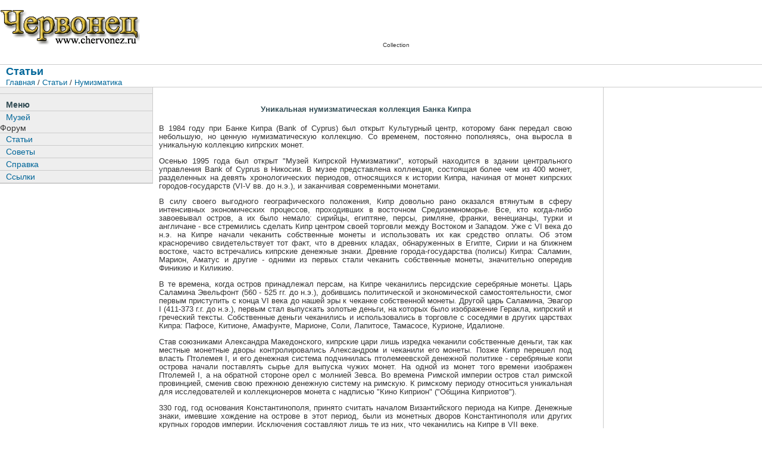

--- FILE ---
content_type: text/html; charset=utf-8
request_url: https://1kzn.ru/texts/num/23.htm
body_size: 6131
content:
<!DOCTYPE HTML PUBLIC "-//W3C//DTD HTML 4.01 Transitional//EN" "http://www.w3.org/TR/html4/loose.dtd">
<html>
<head>
  <meta http-equiv="content-type" content="text/html; charset=utf-8">
  <title>Червонец / Статьи / Уникальная нумизматическая коллекция Банка Кипра</title>
  <meta content="Нумизматика, фалеристика, бонистика, монеты, каталог, император, ордена, медаль, значки, Петр, антиквариат, коллекция, Николай, Екатерина, Романовы,копейка, рубль, деньга, серебро, золото, медь, империя, советский, союз, нумезматика" name="keywords">
  <meta content="Сайт включает большой каталог монет царской России с подробным описанием, статьи и публикации по нумизматике и истории России, адреса магазинов торгующих антиквариатом, ссылки на другие сайты." name="description">
  <link rel="stylesheet" href="../../3col_leftNav.css" type="text/css">
</head>
<body>
  <div id="masthead">
    <table width="900" border="0" cellspacing="0" cellpadding="0">
      <tr>
        <td width="235"><a href="/"><img src="../../images/logo_left.gif" width="235" height="60" border="0" align="top"></a></td>
        <td width="196"> </td>
        <td width="469">
          <div align="right">
            <center>
              <script language="JavaScript">
              var loc = ''; 
              </script> 
              <script language="JavaScript1.4">

              try{ var loc = escape(top.location.href); }catch(e){;}
              </script> 
              <script language="JavaScript">


              var userid = 134890706; var page = 1;
              var rndnum = Math.round(Math.random() * 999111);
              document.write('<iframe src="http://ad4.bannerbank.ru/bb.cgi?cmd=ad&hreftarget=_blank&pubid=' + userid + '&pg=' + page + '&vbn=646&w=468&h=60&num=1&r=ssi&ssi=nofillers&r=ssi&nocache=' + rndnum + '&ref=' + escape(document.referrer) + '&loc=' + loc + '" frameborder=0 vspace=0 hspace=0 width=468 height=60 marginwidth=0 marginheight=0 scrolling=no>');
              document.write('');
              document.write('<\/a><\/iframe>');
              </script><br>
            </center>
            <center>
              <font face="Verdana,Arial" size="1">Collection</font>
            </center>
          </div>
        </td>
      </tr>
    </table>
    <h1 id="siteName"> </h1>
    <div id="globalNav"></div>
    <h2 id="pageName">Статьи</h2>
    <div id="breadCrumb">
      <a href="/">Главная</a> / <a href="../../texts.htm">Статьи</a> / <a href="index.htm">Нумизматика</a>
    </div>
  </div>
  <div id="navBar">
    <div id="search"></div>
    <div id="sectionLinks">
      <h3>Меню</h3>
      <ul>
        <li><a href="../../muzeum.htm">Музей</a></li>
        <li>Форум</li>
        <li><a href="../../texts.htm">Статьи</a></li>
        <li><a href="../../soviets.htm">Советы</a></li>
        <li><a href="../../info.htm">Справка</a></li>
        <li><a href="../../links.htm">Ссылки</a></li>
      </ul>
    </div>
  </div>
  <div id="headlines">
    <table width="160" height="600" border="0" cellpadding="0" cellspacing="0" bordercolor="#CCCCCC">
      <tr>
        <td align="left" valign="top">
          <script type="text/javascript">
          <!--
          google_ad_client = "pub-5836658765606379";
          google_ad_width = 160;
          google_ad_height = 600;
          google_ad_format = "160x600_as";
          google_ad_type = "text_image";
          google_ad_channel = "";
          google_color_border = "FFFFFF";
          google_color_bg = "FFFFFF";
          google_color_link = "0000FF";
          google_color_text = "4C4C4C";
          google_color_url = "008000";
          google_ui_features = "rc:0";
          //-->
          </script>
        </td>
      </tr>
    </table>
    <h3> </h3>
  </div>
  <div id="content">
    <div class="feature">
      <h3 align="justify">Уникальная нумизматическая коллекция Банка Кипра</h3>
      <p align="justify">В 1984 году при Банке Кипра (Bank of Cyprus) был открыт Культурный центр, которому банк передал свою небольшую, но ценную нумизматическую коллекцию. Со временем, постоянно пополняясь, она выросла в уникальную коллекцию кипрских монет.</p>
      <p align="justify">Осенью 1995 года был открыт "Музей Кипрской Нумизматики", который находится в здании центрального управления Bank of Cyprus в Никосии. В музее представлена коллекция, состоящая более чем из 400 монет, разделенных на девять хронологических периодов, относящихся к истории Кипра, начиная от монет кипрских городов-государств (VI-V вв. до н.э.), и заканчивая современными монетами.</p>
      <p align="justify">В силу своего выгодного географического положения, Кипр довольно рано оказался втянутым в сферу интенсивных экономических процессов, проходивших в восточном Средиземноморье. Все, кто когда-либо завоевывал остров, а их было немало: сирийцы, египтяне, персы, римляне, франки, венецианцы, турки и англичане - все стремились сделать Кипр центром своей торговли между Востоком и Западом. Уже с VI века до н.э. на Кипре начали чеканить собственные монеты и использовать их как средство оплаты. Об этом красноречиво свидетельствует тот факт, что в древних кладах, обнаруженных в Египте, Сирии и на ближнем востоке, часто встречались кипрские денежные знаки. Древние города-государства (полисы) Кипра: Саламин, Марион, Аматус и другие - одними из первых стали чеканить собственные монеты, значительно опередив Финикию и Киликию.</p>
      <p align="justify">В те времена, когда остров принадлежал персам, на Кипре чеканились персидские серебряные монеты. Царь Саламина Эвельфонт (560 - 525 гг. до н.э.), добившись политической и экономической самостоятельности, смог первым приступить с конца VI века до нашей эры к чеканке собственной монеты. Другой царь Саламина, Эвагор I (411-373 г.г. до н.э.), первым стал выпускать золотые деньги, на которых было изображение Геракла, кипрский и греческий тексты. Собственные деньги чеканились и использовались в торговле с соседями в других царствах Кипра: Пафосе, Китионе, Амафунте, Марионе, Соли, Лапитосе, Тамасосе, Курионе, Идалионе.</p>
      <p align="justify">Став союзниками Александра Македонского, кипрские цари лишь изредка чеканили собственные деньги, так как местные монетные дворы контролировались Александром и чеканили его монеты. Позже Кипр перешел под власть Птолемея I, и его денежная система подчинилась птолемеевской денежной политике - серебряные копи острова начали поставлять сырье для выпуска чужих монет. На одной из монет того времени изображен Птолемей I, а на обратной стороне орел с молнией Зевса. Во времена Римской империи остров стал римской провинцией, сменив свою прежнюю денежную систему на римскую. К римскому периоду относиться уникальная для исследователей и коллекционеров монета с надписью "Кино Киприон" ("Община Киприотов").</p>
      <p align="justify">330 год, год основания Константинополя, принято считать началом Византийского периода на Кипре. Денежные знаки, имевшие хождение на острове в этот период, были из монетных дворов Константинополя или других крупных городов империи. Исключения составляют лишь те из них, что чеканились на Кипре в VII веке.</p>
      <p align="justify">В 1191 г. английский король Ричард Львиное Сердце оккупировал остров, после чего продал его вначале ордену Тамплиеров, а затем низверженному франкскому королю Иерусалима Ги де Лузиньяну, основавшему династию, в течение 300 лет правившую средневековым кипрским королевством. На острове имели хождение такие монеты, как византий (солид) и динарий (динар). При Генрихе II (1284-1324) появляется новая серебряная монета - гроссо. Ей отводилась посредническая роль: связать европейскую денежную систему с местной. И вплоть до конца правления династии Лузиньянов, гроссо оставалась официальной денежной единицей кипрского королевства. Монеты находились под абсолютным контролем королевской власти, разрешавшей хождение по стране только кипрским денежным знакам. Об этом свидетельствуют обнаруженные археологами денежные клады. Когда на остров попадали иностранные деньги, а это случалось очень часто, они в обязательном порядке сдавались на монетный двор, где переплавлялись в местную монету.</p>
      <p align="justify">В годы правления короля Пьера (Петроса) I (1359-1369) активизировалась внешняя и внутренняя политика государства. Это нашло отражение и в символике выпущенных им монет, где король изображен не со скипетром в руках, как было принято, а с обнаженной шпагой. Выпуск последних денежных знаков королевства Лузиньянов (1474-1478) пришелся на правление Екатерины Корнаро, которая в 1489 г. была вынуждена передать остров под власть Венецианской республики. Опасаясь турецкого нападения на Кипр, венецианцы начинают укреплять остров. Работа требовала огромных капиталовложений, и поэтому вскоре экономика и торговля пришли в упадок, не снеся бремени непосильных налогов. Денежные знаки, имевшие хождение в те годы на Кипре, чеканились в Венеции.</p>
      <p align="justify">Захватив остров, турки ввели свою денежную систему, и за исключением отдельных монет XVII века, выпущенных на Кипре, все остальные доставлялись из Стамбула. С 1878 года по 1960 год Кипр находился в составе Британской империи. Специальным королевским указом все предыдущие денежные знаки были изъяты из обращения. В 1879 г. появились первые английские бронзовые гроси (piastre), а затем в 1901 г. были выпущены серебряные монеты с изображением королевы Виктории. В 1955г. гроси и шиллинги были изъяты из обращения и заменены на милс (милс равен 1/1000 кипрского фунта). Тогда же началось и печатание бумажных денег.</p>
      <div align="justify">
        <table width="65" border="0" align="center" cellpadding="0" cellspacing="0">
          <tr>
            <td width="65"><img src="../../images/texts/num/23_1.jpg" width="150" height="149"></td>
          </tr>
        </table>
      </div>
      <p align="justify">В 1960 г. Кипр был провозглашен независимым государством, но его первые денежные знаки появились лишь спустя три года. Они были того же достоинства, что и английские, но с эмблемой кипрского государства. С первого октября 1981 года кипрская лира изменила свой внешний вид, а на смену милсу пришел цент. В 1983 г. появились первые монеты с изображением отдельных представителей флоры и фауны Кипра. За последние годы была выпущена в свет большая серия памятных монет, изготовленных по эскизам известных кипрских художников.</p>
      <p align="right">Источник: Вестник Кипра</p>
      <table width="400" border="0" cellspacing="0" cellpadding="0">
        <tr>
          <td></td>
        </tr>
      </table>
      <p align="right"> </p>
    </div>
    <div class="story"></div>
  </div>
  <div id="siteInfo">
    <table width="900" border="0" cellpadding="0" cellspacing="0">
      <tr>
        <td width="302" height="17">
<a href="../../about.htm">О Нас</a> | <a href="../../site_map.htm">Карта сайта</a> | <a href="../../contacts.htm">Контакты</a> | © 2007 Червонец</td>
        <td width="598">
          <table width="284" border="0" cellspacing="1" cellpadding="1">
            <tr>
              <td width="88"><img src="http://www.numizmatik.ru/rating/rating.php?ratinguser=446" border="0" width="88" height="31" alt="Клуб Нумизмат | TOP 100"></td>
              <td width="88"></td>
              <td width="88"> </td>
            </tr>
          </table>
        </td>
      </tr>
    </table>
  </div>
<br>
<script defer src="https://static.cloudflareinsights.com/beacon.min.js/vcd15cbe7772f49c399c6a5babf22c1241717689176015" integrity="sha512-ZpsOmlRQV6y907TI0dKBHq9Md29nnaEIPlkf84rnaERnq6zvWvPUqr2ft8M1aS28oN72PdrCzSjY4U6VaAw1EQ==" data-cf-beacon='{"version":"2024.11.0","token":"89d5f0abf8b84a14b4741bbe0e1ace7c","r":1,"server_timing":{"name":{"cfCacheStatus":true,"cfEdge":true,"cfExtPri":true,"cfL4":true,"cfOrigin":true,"cfSpeedBrain":true},"location_startswith":null}}' crossorigin="anonymous"></script>
</body>
</html>
